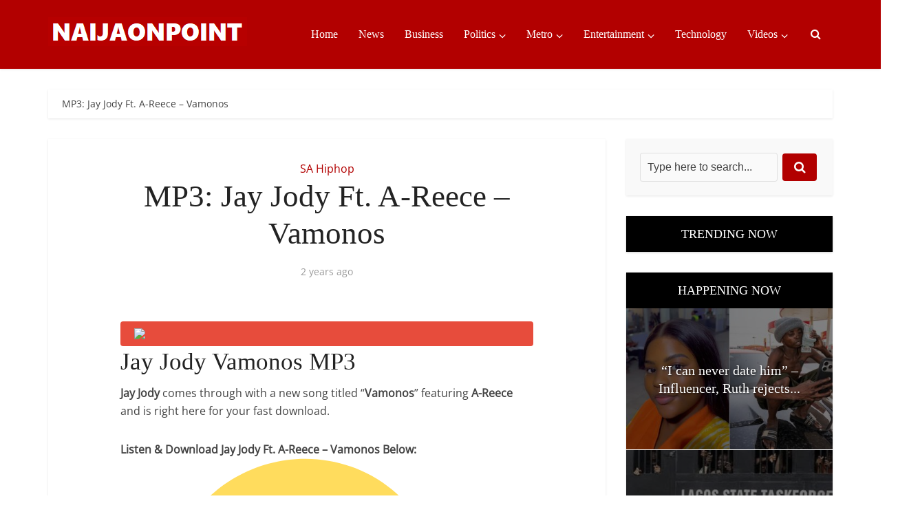

--- FILE ---
content_type: text/html; charset=UTF-8
request_url: https://www.naijaonpoint.com/mp3-jay-jody-ft-a-reece-vamonos/
body_size: 12325
content:
<!DOCTYPE html>
<html lang="en-US" class="no-js no-svg">

<head>

<meta http-equiv="Content-Type" content="text/html; charset=UTF-8" />
<meta name="viewport" content="user-scalable=yes, width=device-width, initial-scale=1.0, maximum-scale=1, minimum-scale=1">
<link rel="profile" href="https://gmpg.org/xfn/11" />

<meta name='robots' content='index, follow, max-image-preview:large, max-snippet:-1, max-video-preview:-1' />

	<!-- This site is optimized with the Yoast SEO Premium plugin v25.9 (Yoast SEO v26.7) - https://yoast.com/wordpress/plugins/seo/ -->
	<title>MP3: Jay Jody Ft. A-Reece – Vamonos - Naijaonpoint.com</title>
	<link rel="canonical" href="https://www.naijaonpoint.com/mp3-jay-jody-ft-a-reece-vamonos/" />
	<meta property="og:locale" content="en_US" />
	<meta property="og:type" content="article" />
	<meta property="og:title" content="MP3: Jay Jody Ft. A-Reece – Vamonos" />
	<meta property="og:description" content="Jay Jody Vamonos MP3 Jay Jody comes through with a new song titled “Vamonos” featuring A-Reece and is right here for your fast download. Listen &amp; Download Jay Jody Ft. A-Reece – Vamonos Below: https://sharpdownload.com/download/uploads/2024/06/Jay-Jody-Ft-A-Reece-Vamonos-24Naijamuzic-com.mp3 DOWNLOAD MP3" />
	<meta property="og:url" content="https://www.naijaonpoint.com/mp3-jay-jody-ft-a-reece-vamonos/" />
	<meta property="og:site_name" content="Naijaonpoint.com" />
	<meta property="article:published_time" content="2024-06-14T23:08:02+00:00" />
	<meta property="og:image" content="https://www26.24naijamuzic.com/wp-content/uploads/2024/06/1200x1200bb-56.jpg" />
	<meta name="author" content="Dan Best" />
	<meta name="twitter:card" content="summary_large_image" />
	<meta name="twitter:label1" content="Written by" />
	<meta name="twitter:data1" content="Dan Best" />
	<script type="application/ld+json" class="yoast-schema-graph">{"@context":"https://schema.org","@graph":[{"@type":"NewsArticle","@id":"https://www.naijaonpoint.com/mp3-jay-jody-ft-a-reece-vamonos/#article","isPartOf":{"@id":"https://www.naijaonpoint.com/mp3-jay-jody-ft-a-reece-vamonos/"},"author":{"name":"Dan Best","@id":"https://www.naijaonpoint.com/#/schema/person/667467ceb8f988982c2a98024e94cb83"},"headline":"MP3: Jay Jody Ft. A-Reece – Vamonos","datePublished":"2024-06-14T23:08:02+00:00","mainEntityOfPage":{"@id":"https://www.naijaonpoint.com/mp3-jay-jody-ft-a-reece-vamonos/"},"wordCount":49,"commentCount":0,"image":{"@id":"https://www.naijaonpoint.com/mp3-jay-jody-ft-a-reece-vamonos/#primaryimage"},"thumbnailUrl":"https://www26.24naijamuzic.com/wp-content/uploads/2024/06/1200x1200bb-56.jpg","keywords":["SA Music","south african music"],"articleSection":["SA Hiphop"],"inLanguage":"en-US"},{"@type":"WebPage","@id":"https://www.naijaonpoint.com/mp3-jay-jody-ft-a-reece-vamonos/","url":"https://www.naijaonpoint.com/mp3-jay-jody-ft-a-reece-vamonos/","name":"MP3: Jay Jody Ft. A-Reece – Vamonos - Naijaonpoint.com","isPartOf":{"@id":"https://www.naijaonpoint.com/#website"},"primaryImageOfPage":{"@id":"https://www.naijaonpoint.com/mp3-jay-jody-ft-a-reece-vamonos/#primaryimage"},"image":{"@id":"https://www.naijaonpoint.com/mp3-jay-jody-ft-a-reece-vamonos/#primaryimage"},"thumbnailUrl":"https://www26.24naijamuzic.com/wp-content/uploads/2024/06/1200x1200bb-56.jpg","datePublished":"2024-06-14T23:08:02+00:00","author":{"@id":"https://www.naijaonpoint.com/#/schema/person/667467ceb8f988982c2a98024e94cb83"},"inLanguage":"en-US","potentialAction":[{"@type":"ReadAction","target":["https://www.naijaonpoint.com/mp3-jay-jody-ft-a-reece-vamonos/"]}]},{"@type":"ImageObject","inLanguage":"en-US","@id":"https://www.naijaonpoint.com/mp3-jay-jody-ft-a-reece-vamonos/#primaryimage","url":"https://www26.24naijamuzic.com/wp-content/uploads/2024/06/1200x1200bb-56.jpg","contentUrl":"https://www26.24naijamuzic.com/wp-content/uploads/2024/06/1200x1200bb-56.jpg"},{"@type":"WebSite","@id":"https://www.naijaonpoint.com/#website","url":"https://www.naijaonpoint.com/","name":"Naijaonpoint.com","description":"Your Source for News and Entertainment","potentialAction":[{"@type":"SearchAction","target":{"@type":"EntryPoint","urlTemplate":"https://www.naijaonpoint.com/?s={search_term_string}"},"query-input":{"@type":"PropertyValueSpecification","valueRequired":true,"valueName":"search_term_string"}}],"inLanguage":"en-US"},{"@type":"Person","@id":"https://www.naijaonpoint.com/#/schema/person/667467ceb8f988982c2a98024e94cb83","name":"Dan Best","image":{"@type":"ImageObject","inLanguage":"en-US","@id":"https://www.naijaonpoint.com/#/schema/person/image/","url":"https://secure.gravatar.com/avatar/0323d7d6c94d654074ef4aa5cc2691b9a0113ece357600598851fe78df518722?s=96&d=mm&r=g","contentUrl":"https://secure.gravatar.com/avatar/0323d7d6c94d654074ef4aa5cc2691b9a0113ece357600598851fe78df518722?s=96&d=mm&r=g","caption":"Dan Best"},"sameAs":["https://www.naijaonpoint.com/"]}]}</script>
	<!-- / Yoast SEO Premium plugin. -->



<link rel="alternate" type="application/rss+xml" title="Naijaonpoint.com &raquo; Feed" href="https://www.naijaonpoint.com/feed/" />
<style id='wp-img-auto-sizes-contain-inline-css' type='text/css'>img:is([sizes=auto i],[sizes^="auto," i]){contain-intrinsic-size:3000px 1500px}</style>

<link data-optimized="1" rel='stylesheet' id='wp-block-library-css' href='https://www.naijaonpoint.com/wp-content/litespeed/css/4bacec8af50dcc2ff4d3939a1f403c5a.css?ver=544cc' type='text/css' media='all' />
<style id='classic-theme-styles-inline-css' type='text/css'>
/*! This file is auto-generated */
.wp-block-button__link{color:#fff;background-color:#32373c;border-radius:9999px;box-shadow:none;text-decoration:none;padding:calc(.667em + 2px) calc(1.333em + 2px);font-size:1.125em}.wp-block-file__button{background:#32373c;color:#fff;text-decoration:none}</style>
<link data-optimized="1" rel='stylesheet' id='wp_automatic_gallery_style-css' href='https://www.naijaonpoint.com/wp-content/litespeed/css/6cefc1e805e6f2ad0ecf212b41a5d64e.css?ver=62bf9' type='text/css' media='all' />
<link data-optimized="1" rel='stylesheet' id='vce-fonts-css' href='https://www.naijaonpoint.com/wp-content/litespeed/css/6f3c70af185a87662a56ac292180d884.css?ver=0d884' type='text/css' media='all' />
<link data-optimized="1" rel='stylesheet' id='vce-style-css' href='https://www.naijaonpoint.com/wp-content/litespeed/css/b4a17cbf5e0d7cbde8e851bd880eb3f0.css?ver=7dcea' type='text/css' media='all' />
<style id='vce-style-inline-css' type='text/css'>body,button,input,select,textarea{font-size:1.6rem}.vce-single .entry-headline p{font-size:2.2rem}.main-navigation a{font-size:1.6rem}.sidebar .widget-title{font-size:1.8rem}.sidebar .widget,.vce-lay-c .entry-content,.vce-lay-h .entry-content{font-size:1.4rem}.vce-featured-link-article{font-size:5.2rem}.vce-featured-grid-big.vce-featured-grid .vce-featured-link-article{font-size:3.4rem}.vce-featured-grid .vce-featured-link-article{font-size:2.2rem}h1{font-size:4.5rem}h2{font-size:4rem}h3{font-size:3.5rem}h4{font-size:2.5rem}h5{font-size:2rem}h6{font-size:1.8rem}.comment-reply-title,.main-box-title{font-size:2.2rem}h1.entry-title{font-size:4.5rem}.vce-lay-a .entry-title a{font-size:3.4rem}.vce-lay-b .entry-title{font-size:2.4rem}.vce-lay-c .entry-title,.vce-sid-none .vce-lay-c .entry-title{font-size:2.2rem}.vce-lay-d .entry-title{font-size:1.5rem}.vce-lay-e .entry-title{font-size:1.4rem}.vce-lay-f .entry-title{font-size:1.4rem}.vce-lay-g .entry-title a,.vce-lay-g .entry-title a:hover{font-size:3rem}.vce-lay-h .entry-title{font-size:2.4rem}.entry-meta div,.entry-meta div a,.vce-lay-g .meta-item,.vce-lay-c .meta-item{font-size:1.4rem}.vce-lay-d .meta-category a,.vce-lay-d .entry-meta div,.vce-lay-d .entry-meta div a,.vce-lay-e .entry-meta div,.vce-lay-e .entry-meta div a,.vce-lay-e .fn,.vce-lay-e .meta-item{font-size:1.3rem}body{background-color:#fff0}body,.mks_author_widget h3,.site-description,.meta-category a,textarea{font-family:'Open Sans';font-weight:400}h1,h2,h3,h4,h5,h6,blockquote,.vce-post-link,.site-title,.site-title a,.main-box-title,.comment-reply-title,.entry-title a,.vce-single .entry-headline p,.vce-prev-next-link,.author-title,.mks_pullquote,.widget_rss ul li .rsswidget,#bbpress-forums .bbp-forum-title,#bbpress-forums .bbp-topic-permalink{font-family:'Roboto Slab';font-weight:400}.main-navigation a,.sidr a{font-family:'Roboto Slab';font-weight:400}.vce-single .entry-content,.vce-single .entry-headline,.vce-single .entry-footer,.vce-share-bar{width:600px}.vce-lay-a .lay-a-content{width:600px;max-width:600px}.vce-page .entry-content,.vce-page .entry-title-page{width:600px}.vce-sid-none .vce-single .entry-content,.vce-sid-none .vce-single .entry-headline,.vce-sid-none .vce-single .entry-footer{width:600px}.vce-sid-none .vce-page .entry-content,.vce-sid-none .vce-page .entry-title-page,.error404 .entry-content{width:600px;max-width:600px}body,button,input,select,textarea{color:#444}h1,h2,h3,h4,h5,h6,.entry-title a,.prev-next-nav a,#bbpress-forums .bbp-forum-title,#bbpress-forums .bbp-topic-permalink,.woocommerce ul.products li.product .price .amount{color:#232323}a,.entry-title a:hover,.vce-prev-next-link:hover,.vce-author-links a:hover,.required,.error404 h4,.prev-next-nav a:hover,#bbpress-forums .bbp-forum-title:hover,#bbpress-forums .bbp-topic-permalink:hover,.woocommerce ul.products li.product h3:hover,.woocommerce ul.products li.product h3:hover mark,.main-box-title a:hover{color:#b20000}.vce-square,.vce-main-content .mejs-controls .mejs-time-rail .mejs-time-current,button,input[type="button"],input[type="reset"],input[type="submit"],.vce-button,.pagination-wapper a,#vce-pagination .next.page-numbers,#vce-pagination .prev.page-numbers,#vce-pagination .page-numbers,#vce-pagination .page-numbers.current,.vce-link-pages a,#vce-pagination a,.vce-load-more a,.vce-slider-pagination .owl-nav>div,.vce-mega-menu-posts-wrap .owl-nav>div,.comment-reply-link:hover,.vce-featured-section a,.vce-lay-g .vce-featured-info .meta-category a,.vce-404-menu a,.vce-post.sticky .meta-image:before,#vce-pagination .page-numbers:hover,#bbpress-forums .bbp-pagination .current,#bbpress-forums .bbp-pagination a:hover,.woocommerce #respond input#submit,.woocommerce a.button,.woocommerce button.button,.woocommerce input.button,.woocommerce ul.products li.product .added_to_cart,.woocommerce #respond input#submit:hover,.woocommerce a.button:hover,.woocommerce button.button:hover,.woocommerce input.button:hover,.woocommerce ul.products li.product .added_to_cart:hover,.woocommerce #respond input#submit.alt,.woocommerce a.button.alt,.woocommerce button.button.alt,.woocommerce input.button.alt,.woocommerce #respond input#submit.alt:hover,.woocommerce a.button.alt:hover,.woocommerce button.button.alt:hover,.woocommerce input.button.alt:hover,.woocommerce span.onsale,.woocommerce .widget_price_filter .ui-slider .ui-slider-range,.woocommerce .widget_price_filter .ui-slider .ui-slider-handle,.comments-holder .navigation .page-numbers.current,.vce-lay-a .vce-read-more:hover,.vce-lay-c .vce-read-more:hover,body div.wpforms-container-full .wpforms-form input[type=submit],body div.wpforms-container-full .wpforms-form button[type=submit],body div.wpforms-container-full .wpforms-form .wpforms-page-button,body div.wpforms-container-full .wpforms-form input[type=submit]:hover,body div.wpforms-container-full .wpforms-form button[type=submit]:hover,body div.wpforms-container-full .wpforms-form .wpforms-page-button:hover,.wp-block-search__button{background-color:#b20000}#vce-pagination .page-numbers,.comments-holder .navigation .page-numbers{background:#fff0;color:#b20000;border:1px solid #b20000}.comments-holder .navigation .page-numbers:hover{background:#b20000;border:1px solid #b20000}.bbp-pagination-links a{background:#fff0;color:#b20000;border:1px solid #b20000!important}#vce-pagination .page-numbers.current,.bbp-pagination-links span.current,.comments-holder .navigation .page-numbers.current{border:1px solid #b20000}.widget_categories .cat-item:before,.widget_categories .cat-item .count{background:#b20000}.comment-reply-link,.vce-lay-a .vce-read-more,.vce-lay-c .vce-read-more{border:1px solid #b20000}.entry-meta div,.entry-meta-count,.entry-meta div a,.comment-metadata a,.meta-category span,.meta-author-wrapped,.wp-caption .wp-caption-text,.widget_rss .rss-date,.sidebar cite,.site-footer cite,.sidebar .vce-post-list .entry-meta div,.sidebar .vce-post-list .entry-meta div a,.sidebar .vce-post-list .fn,.sidebar .vce-post-list .fn a,.site-footer .vce-post-list .entry-meta div,.site-footer .vce-post-list .entry-meta div a,.site-footer .vce-post-list .fn,.site-footer .vce-post-list .fn a,#bbpress-forums .bbp-topic-started-by,#bbpress-forums .bbp-topic-started-in,#bbpress-forums .bbp-forum-info .bbp-forum-content,#bbpress-forums p.bbp-topic-meta,span.bbp-admin-links a,.bbp-reply-post-date,#bbpress-forums li.bbp-header,#bbpress-forums li.bbp-footer,.woocommerce .woocommerce-result-count,.woocommerce .product_meta{color:#9b9b9b}.main-box-title,.comment-reply-title,.main-box-head{background:#000;color:#fff}.main-box-title a{color:#fff}.sidebar .widget .widget-title a{color:#fff}.main-box,.comment-respond,.prev-next-nav{background:#f9f9f9}.vce-post,ul.comment-list>li.comment,.main-box-single,.ie8 .vce-single,#disqus_thread,.vce-author-card,.vce-author-card .vce-content-outside,.mks-bredcrumbs-container,ul.comment-list>li.pingback{background:#fff}.mks_tabs.horizontal .mks_tab_nav_item.active{border-bottom:1px solid #fff}.mks_tabs.horizontal .mks_tab_item,.mks_tabs.vertical .mks_tab_nav_item.active,.mks_tabs.horizontal .mks_tab_nav_item.active{background:#fff}.mks_tabs.vertical .mks_tab_nav_item.active{border-right:1px solid #fff}#vce-pagination,.vce-slider-pagination .owl-controls,.vce-content-outside,.comments-holder .navigation{background:#f3f3f3}.sidebar .widget-title{background:#000;color:#fff}.sidebar .widget{background:#f9f9f9}.sidebar .widget,.sidebar .widget li a,.sidebar .mks_author_widget h3 a,.sidebar .mks_author_widget h3,.sidebar .vce-search-form .vce-search-input,.sidebar .vce-search-form .vce-search-input:focus{color:#444}.sidebar .widget li a:hover,.sidebar .widget a,.widget_nav_menu li.menu-item-has-children:hover:after,.widget_pages li.page_item_has_children:hover:after{color:#b20000}.sidebar .tagcloud a{border:1px solid #b20000}.sidebar .mks_author_link,.sidebar .tagcloud a:hover,.sidebar .mks_themeforest_widget .more,.sidebar button,.sidebar input[type="button"],.sidebar input[type="reset"],.sidebar input[type="submit"],.sidebar .vce-button,.sidebar .bbp_widget_login .button{background-color:#b20000}.sidebar .mks_author_widget .mks_autor_link_wrap,.sidebar .mks_themeforest_widget .mks_read_more,.widget .meks-instagram-follow-link{background:#f3f3f3}.sidebar #wp-calendar caption,.sidebar .recentcomments,.sidebar .post-date,.sidebar #wp-calendar tbody{color:rgb(68 68 68 / .7)}.site-footer{background:#000}.site-footer .widget-title{color:#fff}.site-footer,.site-footer .widget,.site-footer .widget li a,.site-footer .mks_author_widget h3 a,.site-footer .mks_author_widget h3,.site-footer .vce-search-form .vce-search-input,.site-footer .vce-search-form .vce-search-input:focus{color:#fff}.site-footer .widget li a:hover,.site-footer .widget a,.site-info a{color:#fff}.site-footer .tagcloud a{border:1px solid #fff}.site-footer .mks_author_link,.site-footer .mks_themeforest_widget .more,.site-footer button,.site-footer input[type="button"],.site-footer input[type="reset"],.site-footer input[type="submit"],.site-footer .vce-button,.site-footer .tagcloud a:hover{background-color:#fff}.site-footer #wp-calendar caption,.site-footer .recentcomments,.site-footer .post-date,.site-footer #wp-calendar tbody,.site-footer .site-info{color:rgb(255 255 255 / .7)}.top-header,.top-nav-menu li .sub-menu{background:#3a3a3a}.top-header,.top-header a{color:#fff}.top-header .vce-search-form .vce-search-input,.top-header .vce-search-input:focus,.top-header .vce-search-submit{color:#fff}.top-header .vce-search-form .vce-search-input::-webkit-input-placeholder{color:#fff}.top-header .vce-search-form .vce-search-input:-moz-placeholder{color:#fff}.top-header .vce-search-form .vce-search-input::-moz-placeholder{color:#fff}.top-header .vce-search-form .vce-search-input:-ms-input-placeholder{color:#fff}.header-1-wrapper{height:100px;padding-top:15px}.header-2-wrapper,.header-3-wrapper{height:100px}.header-2-wrapper .site-branding,.header-3-wrapper .site-branding{top:15px;left:0}.site-title a,.site-title a:hover{color:#232323}.site-description{color:#aaa}.main-header{background-color:#b20000}.header-bottom-wrapper{background:#fcfcfc}.vce-header-ads{margin:5px 0}.header-3-wrapper .nav-menu>li>a{padding:40px 15px}.header-sticky,.sidr{background:rgb(178 0 0 / .95)}.ie8 .header-sticky{background:#b20000}.main-navigation a,.nav-menu .vce-mega-menu>.sub-menu>li>a,.sidr li a,.vce-menu-parent{color:#fff}.nav-menu>li:hover>a,.nav-menu>.current_page_item>a,.nav-menu>.current-menu-item>a,.nav-menu>.current-menu-ancestor>a,.main-navigation a.vce-item-selected,.main-navigation ul ul li:hover>a,.nav-menu ul .current-menu-item a,.nav-menu ul .current_page_item a,.vce-menu-parent:hover,.sidr li a:hover,.sidr li.sidr-class-current_page_item>a,.main-navigation li.current-menu-item.fa:before,.vce-responsive-nav{color:#bababa}#sidr-id-vce_main_navigation_menu .soc-nav-menu li a:hover{color:#fff}.nav-menu>li:hover>a,.nav-menu>.current_page_item>a,.nav-menu>.current-menu-item>a,.nav-menu>.current-menu-ancestor>a,.main-navigation a.vce-item-selected,.main-navigation ul ul,.header-sticky .nav-menu>.current_page_item:hover>a,.header-sticky .nav-menu>.current-menu-item:hover>a,.header-sticky .nav-menu>.current-menu-ancestor:hover>a,.header-sticky .main-navigation a.vce-item-selected:hover{background-color:#b20000}.search-header-wrap ul{border-top:2px solid #bababa}.vce-cart-icon a.vce-custom-cart span,.sidr-class-vce-custom-cart .sidr-class-vce-cart-count{background:#bababa;font-family:'Open Sans'}.vce-border-top .main-box-title{border-top:2px solid #b20000}.tagcloud a:hover,.sidebar .widget .mks_author_link,.sidebar .widget.mks_themeforest_widget .more,.site-footer .widget .mks_author_link,.site-footer .widget.mks_themeforest_widget .more,.vce-lay-g .entry-meta div,.vce-lay-g .fn,.vce-lay-g .fn a{color:#FFF}.vce-featured-header .vce-featured-header-background{opacity:.5}.vce-featured-grid .vce-featured-header-background,.vce-post-big .vce-post-img:after,.vce-post-slider .vce-post-img:after{opacity:.5}.vce-featured-grid .owl-item:hover .vce-grid-text .vce-featured-header-background,.vce-post-big li:hover .vce-post-img:after,.vce-post-slider li:hover .vce-post-img:after{opacity:.8}.vce-featured-grid.vce-featured-grid-big .vce-featured-header-background,.vce-post-big .vce-post-img:after,.vce-post-slider .vce-post-img:after{opacity:.5}.vce-featured-grid.vce-featured-grid-big .owl-item:hover .vce-grid-text .vce-featured-header-background,.vce-post-big li:hover .vce-post-img:after,.vce-post-slider li:hover .vce-post-img:after{opacity:.8}#back-top{background:#323232}.sidr input[type=text]{background:rgb(255 255 255 / .1);color:rgb(255 255 255 / .5)}.is-style-solid-color{background-color:#b20000;color:#fff}.wp-block-image figcaption{color:#9b9b9b}.wp-block-cover .wp-block-cover-image-text,.wp-block-cover .wp-block-cover-text,.wp-block-cover h2,.wp-block-cover-image .wp-block-cover-image-text,.wp-block-cover-image .wp-block-cover-text,.wp-block-cover-image h2,p.has-drop-cap:not(:focus)::first-letter,p.wp-block-subhead{font-family:'Roboto Slab';font-weight:400}.wp-block-cover .wp-block-cover-image-text,.wp-block-cover .wp-block-cover-text,.wp-block-cover h2,.wp-block-cover-image .wp-block-cover-image-text,.wp-block-cover-image .wp-block-cover-text,.wp-block-cover-image h2{font-size:2.5rem}p.wp-block-subhead{font-size:2.2rem}.wp-block-button__link{background:#b20000}.wp-block-search .wp-block-search__button{color:#fff}.meta-image:hover a img,.vce-lay-h .img-wrap:hover .meta-image>img,.img-wrp:hover img,.vce-gallery-big:hover img,.vce-gallery .gallery-item:hover img,.wp-block-gallery .blocks-gallery-item:hover img,.vce_posts_widget .vce-post-big li:hover img,.vce-featured-grid .owl-item:hover img,.vce-post-img:hover img,.mega-menu-img:hover img{-webkit-transform:scale(1.1);-moz-transform:scale(1.1);-o-transform:scale(1.1);-ms-transform:scale(1.1);transform:scale(1.1)}.has-small-font-size{font-size:1.2rem}.has-large-font-size{font-size:1.9rem}.has-huge-font-size{font-size:2.3rem}@media(min-width:671px){.has-small-font-size{font-size:1.3rem}.has-normal-font-size{font-size:1.6rem}.has-large-font-size{font-size:2.1rem}.has-huge-font-size{font-size:2.8rem}}.has-vce-acc-background-color{background-color:#b20000}.has-vce-acc-color{color:#b20000}.has-vce-meta-background-color{background-color:#9b9b9b}.has-vce-meta-color{color:#9b9b9b}.has-vce-txt-background-color{background-color:#444}.has-vce-txt-color{color:#444}.has-vce-bg-background-color{background-color:#fff}.has-vce-bg-color{color:#fff}.has-vce-cat-0-background-color{background-color:}.has-vce-cat-0-color{color:}</style>
<link data-optimized="1" rel='stylesheet' id='meks_ess-main-css' href='https://www.naijaonpoint.com/wp-content/litespeed/css/0fc7aed2cfb6846e9b8fdf9b1585e57a.css?ver=00678' type='text/css' media='all' />
<script type="text/javascript" src="https://www.naijaonpoint.com/wp-includes/js/jquery/jquery.min.js?ver=3.7.1" id="jquery-core-js"></script>
<script data-optimized="1" type="text/javascript" id="jquery-js-after">jQuery(document).ready(function(){jQuery(".98b398c7c05023b162c10cb1cc35dbcb").click(function(){jQuery.post("https://www.naijaonpoint.com/wp-admin/admin-ajax.php",{"action":"quick_adsense_onpost_ad_click","quick_adsense_onpost_ad_index":jQuery(this).attr("data-index"),"quick_adsense_nonce":"644d8ede71",},function(response){})})})</script>
<script data-optimized="1" type="text/javascript" src="https://www.naijaonpoint.com/wp-content/litespeed/js/8c0ea7f8e519a5adf15b9b38b0bbfb10.js?ver=2e4d9" id="wp_automatic_gallery-js"></script>
<meta name="generator" content="Redux 4.5.10" /><script async src="https://www.naijaonpoint.com/wp-content/uploads/perfmatters/gtagv4.js?id=G-YTZ1BHZEX6"></script><script>window.dataLayer = window.dataLayer || [];function gtag(){dataLayer.push(arguments);}gtag("js", new Date());gtag("config", "G-YTZ1BHZEX6");</script><script async src="https://pagead2.googlesyndication.com/pagead/js/adsbygoogle.js?client=ca-pub-1199312737896524"
     crossorigin="anonymous"></script><link rel="icon" href="https://www.naijaonpoint.com/wp-content/uploads/2025/09/cropped-nop-32x32.png" sizes="32x32" />
<link rel="icon" href="https://www.naijaonpoint.com/wp-content/uploads/2025/09/cropped-nop-192x192.png" sizes="192x192" />
<link rel="apple-touch-icon" href="https://www.naijaonpoint.com/wp-content/uploads/2025/09/cropped-nop-180x180.png" />
<meta name="msapplication-TileImage" content="https://www.naijaonpoint.com/wp-content/uploads/2025/09/cropped-nop-270x270.png" />
<noscript><style>.perfmatters-lazy[data-src]{display:none !important;}</style></noscript><style>.perfmatters-lazy-youtube{position:relative;width:100%;max-width:100%;height:0;padding-bottom:56.23%;overflow:hidden}.perfmatters-lazy-youtube img{position:absolute;top:0;right:0;bottom:0;left:0;display:block;width:100%;max-width:100%;height:auto;margin:auto;border:none;cursor:pointer;transition:.5s all;-webkit-transition:.5s all;-moz-transition:.5s all}.perfmatters-lazy-youtube img:hover{-webkit-filter:brightness(75%)}.perfmatters-lazy-youtube .play{position:absolute;top:50%;left:50%;right:auto;width:68px;height:48px;margin-left:-34px;margin-top:-24px;background:url(https://www.naijaonpoint.com/wp-content/plugins/perfmatters/img/youtube.svg) no-repeat;background-position:center;background-size:cover;pointer-events:none;filter:grayscale(1)}.perfmatters-lazy-youtube:hover .play{filter:grayscale(0)}.perfmatters-lazy-youtube iframe{position:absolute;top:0;left:0;width:100%;height:100%;z-index:99}.wp-has-aspect-ratio .wp-block-embed__wrapper{position:relative}.wp-has-aspect-ratio .perfmatters-lazy-youtube{position:absolute;top:0;right:0;bottom:0;left:0;width:100%;height:100%;padding-bottom:0}body .perfmatters-lazy-css-bg:not([data-ll-status=entered]),body .perfmatters-lazy-css-bg:not([data-ll-status=entered]) *,body .perfmatters-lazy-css-bg:not([data-ll-status=entered])::before,body .perfmatters-lazy-css-bg:not([data-ll-status=entered])::after,body .perfmatters-lazy-css-bg:not([data-ll-status=entered]) *::before,body .perfmatters-lazy-css-bg:not([data-ll-status=entered]) *::after{background-image:none!important;will-change:transform;transition:opacity 0.025s ease-in,transform 0.025s ease-in!important}</style></head>

<body class="wp-singular post-template-default single single-post postid-1311556 single-format-standard wp-embed-responsive wp-theme-voice vce-sid-right voice-v_3_0_3">

<div id="vce-main">

<header id="header" class="main-header">
<div class="container header-main-area header-3-wrapper">	
		<div class="vce-res-nav">
	<a class="vce-responsive-nav" href="#sidr-main"><i class="fa fa-bars"></i></a>
</div>
<div class="site-branding">
	<span class="site-title"><a href="https://www.naijaonpoint.com/" rel="home" class="has-logo"><picture class="vce-logo"><source media="(min-width: 1024px)" data-srcset="https://www.naijaonpoint.com/wp-content/uploads/2025/12/Naijaonpointcom-tns.png"><source data-srcset="https://www.naijaonpoint.com/wp-content/uploads/2025/12/Naijaonpointcom-tns.png"><img width="289" height="42" src="data:image/svg+xml,%3Csvg%20xmlns=&#039;http://www.w3.org/2000/svg&#039;%20width=&#039;289&#039;%20height=&#039;42&#039;%20viewBox=&#039;0%200%20289%2042&#039;%3E%3C/svg%3E" alt="Naijaonpoint.com" class="perfmatters-lazy" data-src="https://www.naijaonpoint.com/wp-content/uploads/2025/12/Naijaonpointcom-tns.png" /><noscript><img width="289" height="42" src="https://www.naijaonpoint.com/wp-content/uploads/2025/12/Naijaonpointcom-tns.png" alt="Naijaonpoint.com"></noscript></picture></a></span></div>
		<nav id="site-navigation" class="main-navigation" role="navigation">
	<ul id="vce_main_navigation_menu" class="nav-menu"><li id="menu-item-1305252" class="menu-item menu-item-type-custom menu-item-object-custom menu-item-home menu-item-1305252"><a href="https://www.naijaonpoint.com/">Home</a><li id="menu-item-1305249" class="menu-item menu-item-type-taxonomy menu-item-object-category menu-item-1305249 vce-cat-8"><a href="https://www.naijaonpoint.com/news/">News</a><li id="menu-item-1305228" class="menu-item menu-item-type-taxonomy menu-item-object-category menu-item-1305228 vce-cat-121"><a href="https://www.naijaonpoint.com/business/">Business</a><li id="menu-item-1305250" class="menu-item menu-item-type-taxonomy menu-item-object-category menu-item-1305250 vce-mega-cat vce-cat-120"><a href="https://www.naijaonpoint.com/politics/" data-mega_cat_id="120">Politics</a><ul class="vce-mega-menu-wrapper"></ul><li id="menu-item-1305235" class="menu-item menu-item-type-taxonomy menu-item-object-category menu-item-1305235 vce-mega-cat vce-cat-79"><a href="https://www.naijaonpoint.com/metro/" data-mega_cat_id="79">Metro</a><ul class="vce-mega-menu-wrapper"></ul><li id="menu-item-1305230" class="menu-item menu-item-type-taxonomy menu-item-object-category menu-item-has-children menu-item-1305230 vce-mega-cat vce-cat-2"><a href="https://www.naijaonpoint.com/entertainment/" data-mega_cat_id="2">Entertainment</a>
<ul class="sub-menu">
	<li id="menu-item-1305227" class="menu-item menu-item-type-taxonomy menu-item-object-category menu-item-1305227 vce-cat-78"><a href="https://www.naijaonpoint.com/album/">Albums</a>	<li id="menu-item-1305232" class="menu-item menu-item-type-taxonomy menu-item-object-category menu-item-1305232 vce-cat-16"><a href="https://www.naijaonpoint.com/gossips/">Gossips</a>	<li id="menu-item-1305243" class="menu-item menu-item-type-taxonomy menu-item-object-category current-post-ancestor menu-item-1305243 vce-cat-72"><a href="https://www.naijaonpoint.com/music/">Music</a>	<li id="menu-item-1305247" class="menu-item menu-item-type-taxonomy menu-item-object-category menu-item-1305247 vce-cat-74"><a href="https://www.naijaonpoint.com/music/naija/">Naija Music</a>	<li id="menu-item-1305246" class="menu-item menu-item-type-taxonomy menu-item-object-category menu-item-1305246 vce-cat-73"><a href="https://www.naijaonpoint.com/music/hiphop/">Hiphop</a>	<li id="menu-item-1305248" class="menu-item menu-item-type-taxonomy menu-item-object-category current-post-ancestor current-menu-parent current-post-parent menu-item-1305248 vce-cat-76"><a href="https://www.naijaonpoint.com/music/south-african/">SA Hiphop</a></ul>
<ul class="vce-mega-menu-wrapper"></ul><li id="menu-item-1305251" class="menu-item menu-item-type-taxonomy menu-item-object-category menu-item-1305251 vce-cat-27"><a href="https://www.naijaonpoint.com/tech-nology/">Technology</a><li id="menu-item-1305253" class="menu-item menu-item-type-custom menu-item-object-custom menu-item-home menu-item-has-children menu-item-1305253"><a href="https://www.naijaonpoint.com/#">Videos</a>
<ul class="sub-menu">
	<li id="menu-item-1305236" class="menu-item menu-item-type-taxonomy menu-item-object-category menu-item-1305236 vce-cat-81"><a href="https://www.naijaonpoint.com/movies/">Movies</a>	<li id="menu-item-1305237" class="menu-item menu-item-type-taxonomy menu-item-object-category menu-item-1305237 vce-cat-83"><a href="https://www.naijaonpoint.com/movies/hollywood-movies/">Hollywood Movies</a>	<li id="menu-item-1305238" class="menu-item menu-item-type-taxonomy menu-item-object-category menu-item-1305238 vce-cat-82"><a href="https://www.naijaonpoint.com/movies/nollywood-movies/">Nollywood Movies</a>	<li id="menu-item-1305240" class="menu-item menu-item-type-taxonomy menu-item-object-category menu-item-1305240 vce-cat-85"><a href="https://www.naijaonpoint.com/headlines/">Headlines</a>	<li id="menu-item-1305241" class="menu-item menu-item-type-taxonomy menu-item-object-category menu-item-1305241 vce-cat-84"><a href="https://www.naijaonpoint.com/movies/tv-series/">Tv Series</a>	<li id="menu-item-1305242" class="menu-item menu-item-type-taxonomy menu-item-object-category menu-item-1305242 vce-cat-90"><a href="https://www.naijaonpoint.com/movies/yoruba-movies/">Yoruba Movies</a></ul>
<li class="search-header-wrap"><a class="search_header" href="javascript:void(0)"><i class="fa fa-search"></i></a><ul class="search-header-form-ul"><li><form class="vce-search-form" action="https://www.naijaonpoint.com/" method="get">
	<input name="s" class="vce-search-input" size="20" type="text" value="Type here to search..." onfocus="(this.value == 'Type here to search...') && (this.value = '')" onblur="(this.value == '') && (this.value = 'Type here to search...')" placeholder="Type here to search..." />
		<button type="submit" class="vce-search-submit"><i class="fa fa-search"></i></button> 
</form></li></ul></li></ul></nav></div></header>

	<div id="sticky_header" class="header-sticky">
	<div class="container">
		<div class="vce-res-nav">
	<a class="vce-responsive-nav" href="#sidr-main"><i class="fa fa-bars"></i></a>
</div>
<div class="site-branding">
	<span class="site-title"><a href="https://www.naijaonpoint.com/" rel="home" class="has-logo"><picture class="vce-logo"><source media="(min-width: 1024px)" data-srcset="https://www.naijaonpoint.com/wp-content/uploads/2025/12/Naijaonpointcom-tns.png"><source data-srcset="https://www.naijaonpoint.com/wp-content/uploads/2025/12/Naijaonpointcom-tns.png"><img width="289" height="42" src="data:image/svg+xml,%3Csvg%20xmlns=&#039;http://www.w3.org/2000/svg&#039;%20width=&#039;289&#039;%20height=&#039;42&#039;%20viewBox=&#039;0%200%20289%2042&#039;%3E%3C/svg%3E" alt="Naijaonpoint.com" class="perfmatters-lazy" data-src="https://www.naijaonpoint.com/wp-content/uploads/2025/12/Naijaonpointcom-tns.png" /><noscript><img width="289" height="42" src="https://www.naijaonpoint.com/wp-content/uploads/2025/12/Naijaonpointcom-tns.png" alt="Naijaonpoint.com"></noscript></picture></a></span></div>		<nav id="site-navigation" class="main-navigation" role="navigation">
		<ul id="vce_main_navigation_menu" class="nav-menu"><li class="menu-item menu-item-type-custom menu-item-object-custom menu-item-home menu-item-1305252"><a href="https://www.naijaonpoint.com/">Home</a><li class="menu-item menu-item-type-taxonomy menu-item-object-category menu-item-1305249 vce-cat-8"><a href="https://www.naijaonpoint.com/news/">News</a><li class="menu-item menu-item-type-taxonomy menu-item-object-category menu-item-1305228 vce-cat-121"><a href="https://www.naijaonpoint.com/business/">Business</a><li class="menu-item menu-item-type-taxonomy menu-item-object-category menu-item-1305250 vce-mega-cat vce-cat-120"><a href="https://www.naijaonpoint.com/politics/" data-mega_cat_id="120">Politics</a><ul class="vce-mega-menu-wrapper"></ul><li class="menu-item menu-item-type-taxonomy menu-item-object-category menu-item-1305235 vce-mega-cat vce-cat-79"><a href="https://www.naijaonpoint.com/metro/" data-mega_cat_id="79">Metro</a><ul class="vce-mega-menu-wrapper"></ul><li class="menu-item menu-item-type-taxonomy menu-item-object-category menu-item-has-children menu-item-1305230 vce-mega-cat vce-cat-2"><a href="https://www.naijaonpoint.com/entertainment/" data-mega_cat_id="2">Entertainment</a>
<ul class="sub-menu">
	<li class="menu-item menu-item-type-taxonomy menu-item-object-category menu-item-1305227 vce-cat-78"><a href="https://www.naijaonpoint.com/album/">Albums</a>	<li class="menu-item menu-item-type-taxonomy menu-item-object-category menu-item-1305232 vce-cat-16"><a href="https://www.naijaonpoint.com/gossips/">Gossips</a>	<li class="menu-item menu-item-type-taxonomy menu-item-object-category current-post-ancestor menu-item-1305243 vce-cat-72"><a href="https://www.naijaonpoint.com/music/">Music</a>	<li class="menu-item menu-item-type-taxonomy menu-item-object-category menu-item-1305247 vce-cat-74"><a href="https://www.naijaonpoint.com/music/naija/">Naija Music</a>	<li class="menu-item menu-item-type-taxonomy menu-item-object-category menu-item-1305246 vce-cat-73"><a href="https://www.naijaonpoint.com/music/hiphop/">Hiphop</a>	<li class="menu-item menu-item-type-taxonomy menu-item-object-category current-post-ancestor current-menu-parent current-post-parent menu-item-1305248 vce-cat-76"><a href="https://www.naijaonpoint.com/music/south-african/">SA Hiphop</a></ul>
<ul class="vce-mega-menu-wrapper"></ul><li class="menu-item menu-item-type-taxonomy menu-item-object-category menu-item-1305251 vce-cat-27"><a href="https://www.naijaonpoint.com/tech-nology/">Technology</a><li class="menu-item menu-item-type-custom menu-item-object-custom menu-item-home menu-item-has-children menu-item-1305253"><a href="https://www.naijaonpoint.com/#">Videos</a>
<ul class="sub-menu">
	<li class="menu-item menu-item-type-taxonomy menu-item-object-category menu-item-1305236 vce-cat-81"><a href="https://www.naijaonpoint.com/movies/">Movies</a>	<li class="menu-item menu-item-type-taxonomy menu-item-object-category menu-item-1305237 vce-cat-83"><a href="https://www.naijaonpoint.com/movies/hollywood-movies/">Hollywood Movies</a>	<li class="menu-item menu-item-type-taxonomy menu-item-object-category menu-item-1305238 vce-cat-82"><a href="https://www.naijaonpoint.com/movies/nollywood-movies/">Nollywood Movies</a>	<li class="menu-item menu-item-type-taxonomy menu-item-object-category menu-item-1305240 vce-cat-85"><a href="https://www.naijaonpoint.com/headlines/">Headlines</a>	<li class="menu-item menu-item-type-taxonomy menu-item-object-category menu-item-1305241 vce-cat-84"><a href="https://www.naijaonpoint.com/movies/tv-series/">Tv Series</a>	<li class="menu-item menu-item-type-taxonomy menu-item-object-category menu-item-1305242 vce-cat-90"><a href="https://www.naijaonpoint.com/movies/yoruba-movies/">Yoruba Movies</a></ul>
<li class="search-header-wrap"><a class="search_header" href="javascript:void(0)"><i class="fa fa-search"></i></a><ul class="search-header-form-ul"><li><form class="vce-search-form" action="https://www.naijaonpoint.com/" method="get">
	<input name="s" class="vce-search-input" size="20" type="text" value="Type here to search..." onfocus="(this.value == 'Type here to search...') && (this.value = '')" onblur="(this.value == '') && (this.value = 'Type here to search...')" placeholder="Type here to search..." />
		<button type="submit" class="vce-search-submit"><i class="fa fa-search"></i></button> 
</form></li></ul></li></ul></nav>	</div>
</div>
<div id="main-wrapper">



	<div id="mks-breadcrumbs" class="container mks-bredcrumbs-container"><p id="breadcrumbs"><span><span class="breadcrumb_last" aria-current="page">MP3: Jay Jody Ft. A-Reece – Vamonos</span></span></p></div>

<div id="content" class="container site-content vce-sid-right">
	
			
	<div id="primary" class="vce-main-content">

		<main id="main" class="main-box main-box-single">

		
			<article id="post-1311556" class="vce-single post-1311556 post type-post status-publish format-standard hentry category-south-african tag-sa-music tag-south-african-music">

			<header class="entry-header">
							<span class="meta-category"><a href="https://www.naijaonpoint.com/music/south-african/" class="category-76">SA Hiphop</a></span>
			
			<h1 class="entry-title">MP3: Jay Jody Ft. A-Reece – Vamonos</h1>
			<div class="entry-meta"><div class="meta-item date"><span class="updated">2 years ago</span></div></div>
		</header>
	
	
	
		
	    
		
	<div class="entry-content">
		<div class="98b398c7c05023b162c10cb1cc35dbcb" data-index="1" style="float: none; margin:0px 0 0px 0; text-align:center;">
<script data-optimized="1" type="text/javascript">atOptions={'key':'f7e304372981c5e574829f0299a9f753','format':'iframe','height':250,'width':300,'params':{}}</script>
<script data-optimized="1" type="text/javascript" src="https://www.naijaonpoint.com/wp-content/litespeed/js/d050527dc3709c1003162ce2d0957473.js?ver=57473"></script>
</div>
<div id="post-area">
<div id="content-area">
<p><img decoding="async" class="aligncenter perfmatters-lazy" src="data:image/svg+xml,%3Csvg%20xmlns=&#039;http://www.w3.org/2000/svg&#039;%20width=&#039;0&#039;%20height=&#039;0&#039;%20viewBox=&#039;0%200%200%200&#039;%3E%3C/svg%3E" data-src="https://www26.24naijamuzic.com/wp-content/uploads/2024/06/1200x1200bb-56.jpg" /><noscript><img decoding="async" class="aligncenter" src="https://www26.24naijamuzic.com/wp-content/uploads/2024/06/1200x1200bb-56.jpg"/></noscript></p>
<h3>Jay Jody Vamonos MP3</h3>
<p><strong>Jay Jody </strong>comes through with a new song titled “<strong>Vamonos</strong>” featuring <strong>A-Reece </strong>and is right here for your fast download.</p>
<p><strong>Listen &amp; Download Jay Jody Ft. A-Reece – Vamonos Below: <img decoding="async" class="emoji perfmatters-lazy" role="img" draggable="false" src="data:image/svg+xml,%3Csvg%20xmlns=&#039;http://www.w3.org/2000/svg&#039;%20width=&#039;0&#039;%20height=&#039;0&#039;%20viewBox=&#039;0%200%200%200&#039;%3E%3C/svg%3E" alt="????" data-src="https://s.w.org/images/core/emoji/15.0.3/svg/1f447.svg" /><noscript><img decoding="async" class="emoji" role="img" draggable="false" src="https://s.w.org/images/core/emoji/15.0.3/svg/1f447.svg" alt="????"/></noscript></strong></p>
<p><!--[if lt IE 9]><![endif]--><br />
<audio class="wp-audio-shortcode" id="audio-32342-1" preload="none" style="width: 100%;" controls="controls"><source type="audio/mpeg" src="https://sharpdownload.com/download/uploads/2024/06/Jay-Jody-Ft-A-Reece-Vamonos-24Naijamuzic-com.mp3?_=1"/><a href="https://sharpdownload.com/download/uploads/2024/06/Jay-Jody-Ft-A-Reece-Vamonos-24Naijamuzic-com.mp3">https://sharpdownload.com/download/uploads/2024/06/Jay-Jody-Ft-A-Reece-Vamonos-24Naijamuzic-com.mp3</a></audio></p><div class="98b398c7c05023b162c10cb1cc35dbcb" data-index="2" style="float: none; margin:0px 0 0px 0; text-align:center;">
<script data-optimized="1" type="text/javascript">atOptions={'key':'f7e304372981c5e574829f0299a9f753','format':'iframe','height':250,'width':300,'params':{}}</script>
<script data-optimized="1" type="text/javascript" src="https://www.naijaonpoint.com/wp-content/litespeed/js/d050527dc3709c1003162ce2d0957473.js?ver=57473"></script>
</div>

<p style="text-align: center;"><strong><a class="btn-ghost" href="https://sharpdownload.com/download/file/666bfa8c3f34d/Jay-Jody-Ft-A-Reece-Vamonos-24Naijamuzic-com-mp3">DOWNLOAD MP3</a></strong></p>
</p></div>
<p><!--content-area--><br />
								<!--post-tags-->
			</div>
<p><script>(function(d,s,id){var js,fjs=d.getElementsByTagName(s)[0];if(d.getElementById(id))return;js=d.createElement(s);js.id=id;js.async=!0;js.src="//connect.facebook.net/en_US/all.js#xfbml=1";fjs.parentNode.insertBefore(js,fjs)}(document,'script','facebook-jssdk'))</script></p>
<div class="98b398c7c05023b162c10cb1cc35dbcb" data-index="3" style="float: none; margin:0px 0 0px 0; text-align:center;">
<script data-optimized="1" type="text/javascript">atOptions={'key':'f7e304372981c5e574829f0299a9f753','format':'iframe','height':250,'width':300,'params':{}}</script>
<script data-optimized="1" type="text/javascript" src="https://www.naijaonpoint.com/wp-content/litespeed/js/d050527dc3709c1003162ce2d0957473.js?ver=57473"></script>
</div>

<div style="font-size: 0px; height: 0px; line-height: 0px; margin: 0; padding: 0; clear: both;"></div>	</div>

	
	
		  	

	<div class="vce-share-bar">
		<ul class="vce-share-items">
			<div class="meks_ess rounded no-labels solid "><a href="#" class="meks_ess-item socicon-facebook" data-url="http://www.facebook.com/sharer/sharer.php?u=https%3A%2F%2Fwww.naijaonpoint.com%2Fmp3-jay-jody-ft-a-reece-vamonos%2F&amp;t=MP3%3A%20Jay%20Jody%20Ft.%20A-Reece%20%E2%80%93%20Vamonos"><span>Facebook</span></a><a href="#" class="meks_ess-item socicon-twitter" data-url="http://twitter.com/intent/tweet?url=https%3A%2F%2Fwww.naijaonpoint.com%2Fmp3-jay-jody-ft-a-reece-vamonos%2F&amp;text=MP3%3A%20Jay%20Jody%20Ft.%20A-Reece%20%E2%80%93%20Vamonos"><span>X</span></a><a href="https://api.whatsapp.com/send?text=MP3%3A%20Jay%20Jody%20Ft.%20A-Reece%20%E2%80%93%20Vamonos https%3A%2F%2Fwww.naijaonpoint.com%2Fmp3-jay-jody-ft-a-reece-vamonos%2F" class="meks_ess-item socicon-whatsapp prevent-share-popup"><span>WhatsApp</span></a><a href="#" class="meks_ess-item socicon-pinterest" data-url="http://pinterest.com/pin/create/button/?url=https%3A%2F%2Fwww.naijaonpoint.com%2Fmp3-jay-jody-ft-a-reece-vamonos%2F&amp;media=&amp;description=MP3%3A%20Jay%20Jody%20Ft.%20A-Reece%20%E2%80%93%20Vamonos"><span>Pinterest</span></a><a href="#" class="meks_ess-item socicon-linkedin" data-url="https://www.linkedin.com/cws/share?url=https%3A%2F%2Fwww.naijaonpoint.com%2Fmp3-jay-jody-ft-a-reece-vamonos%2F"><span>LinkedIn</span></a><a href="mailto:?subject=MP3%3A%20Jay%20Jody%20Ft.%20A-Reece%20%E2%80%93%20Vamonos&amp;body=https%3A%2F%2Fwww.naijaonpoint.com%2Fmp3-jay-jody-ft-a-reece-vamonos%2F" class="meks_ess-item  socicon-mail prevent-share-popup "><span>Email</span></a></div>		</ul>
	</div>

	
	 
</article>
		
		
		</main>

		
					
	
	<div class="main-box vce-related-box">

	<h3 class="main-box-title">You may also like</h3>
	
	<div class="main-box-inside">

					<article class="vce-post vce-lay-f post-1410738 post type-post status-publish format-standard hentry category-south-african tag-sa-music tag-south-african-music">
	
	<header class="entry-header">
		<span class="vce-square"></span>
		<h2 class="entry-title"><a href="https://www.naijaonpoint.com/mp3-ben-pol-wimbo/" title="MP3: Ben Pol – Wimbo">MP3: Ben Pol – Wimbo</a></h2>
	</header>

</article>					<article class="vce-post vce-lay-f post-1410723 post type-post status-publish format-standard hentry category-south-african tag-sa-music tag-south-african-music">
	
	<header class="entry-header">
		<span class="vce-square"></span>
		<h2 class="entry-title"><a href="https://www.naijaonpoint.com/mp3-dogo-pateni-ungewezaje/" title="MP3: Dogo Pateni – Ungewezaje">MP3: Dogo Pateni – Ungewezaje</a></h2>
	</header>

</article>					<article class="vce-post vce-lay-f post-1410711 post type-post status-publish format-standard hentry category-south-african tag-sa-music tag-south-african-music">
	
	<header class="entry-header">
		<span class="vce-square"></span>
		<h2 class="entry-title"><a href="https://www.naijaonpoint.com/mp3-christian-bella-chuchuchu/" title="MP3: Christian Bella – Chuchuchu">MP3: Christian Bella – Chuchuchu</a></h2>
	</header>

</article>					<article class="vce-post vce-lay-f post-1410698 post type-post status-publish format-standard hentry category-south-african tag-sa-music tag-south-african-music">
	
	<header class="entry-header">
		<span class="vce-square"></span>
		<h2 class="entry-title"><a href="https://www.naijaonpoint.com/mp3-tnc-musik-deka/" title="MP3: TNC Musik – Deka">MP3: TNC Musik – Deka</a></h2>
	</header>

</article>					<article class="vce-post vce-lay-f post-1410686 post type-post status-publish format-standard hentry category-south-african tag-sa-music tag-south-african-music">
	
	<header class="entry-header">
		<span class="vce-square"></span>
		<h2 class="entry-title"><a href="https://www.naijaonpoint.com/mp3-billnass-ft-jaivah-sir-holly-how-come/" title="MP3: Billnass Ft. Jaivah &amp; Sir Holly – How Come">MP3: Billnass Ft. Jaivah &amp; Sir Holly – How Come</a></h2>
	</header>

</article>					<article class="vce-post vce-lay-f post-1410669 post type-post status-publish format-standard hentry category-south-african tag-sa-music tag-south-african-music">
	
	<header class="entry-header">
		<span class="vce-square"></span>
		<h2 class="entry-title"><a href="https://www.naijaonpoint.com/mp3-dj-maphorisa-ft-xduppy-djy-vino-dayum/" title="MP3: DJ Maphorisa Ft. Xduppy &amp; Djy Vino – Dayum">MP3: DJ Maphorisa Ft. Xduppy &amp; Djy Vino – Dayum</a></h2>
	</header>

</article>					<article class="vce-post vce-lay-f post-1410647 post type-post status-publish format-standard hentry category-south-african tag-sa-music tag-south-african-music">
	
	<header class="entry-header">
		<span class="vce-square"></span>
		<h2 class="entry-title"><a href="https://www.naijaonpoint.com/mp3-menzi-wamnika-kanjani/" title="MP3: Menzi – Wamnika Kanjani">MP3: Menzi – Wamnika Kanjani</a></h2>
	</header>

</article>					<article class="vce-post vce-lay-f post-1410619 post type-post status-publish format-standard hentry category-south-african">
	
	<header class="entry-header">
		<span class="vce-square"></span>
		<h2 class="entry-title"><a href="https://www.naijaonpoint.com/mp3-mas-musiq-ft-thatohatsi-lawd-weezy-gama-lam/" title="MP3: Mas Musiq Ft. Thatohatsi &amp; Lawd Weezy – Gama lam">MP3: Mas Musiq Ft. Thatohatsi &amp; Lawd Weezy – Gama lam</a></h2>
	</header>

</article>					<article class="vce-post vce-lay-f post-1410611 post type-post status-publish format-standard hentry category-south-african tag-sa-music tag-south-african-music">
	
	<header class="entry-header">
		<span class="vce-square"></span>
		<h2 class="entry-title"><a href="https://www.naijaonpoint.com/mp3-dj-maphorisa-ft-xduppy-sykes-thatohatsi-tracy-kwenza/" title="MP3: Dj Maphorisa Ft. Xduppy, Sykes, Thatohatsi &amp; Tracy – Kwenza">MP3: Dj Maphorisa Ft. Xduppy, Sykes, Thatohatsi &amp; Tracy – Kwenza</a></h2>
	</header>

</article>					<article class="vce-post vce-lay-f post-1410601 post type-post status-publish format-standard hentry category-south-african tag-sa-music tag-south-african-music">
	
	<header class="entry-header">
		<span class="vce-square"></span>
		<h2 class="entry-title"><a href="https://www.naijaonpoint.com/mp3-daliwonga-ft-thatohatsi-kabza-de-small-stady-k-dj-maphorisa-mas-musiq-ola-joe/" title="MP3: Daliwonga Ft. Thatohatsi, Kabza De Small, Stady K, Dj Maphorisa &amp; Mas Musiq – Ola Joe!">MP3: Daliwonga Ft. Thatohatsi, Kabza De Small, Stady K, Dj Maphorisa &amp; Mas Musiq – Ola Joe!</a></h2>
	</header>

</article>					<article class="vce-post vce-lay-f post-1410573 post type-post status-publish format-standard hentry category-south-african tag-sa-music tag-south-african-music">
	
	<header class="entry-header">
		<span class="vce-square"></span>
		<h2 class="entry-title"><a href="https://www.naijaonpoint.com/mp3-mono-league-ft-kabza-de-small-mkeyz-toss-ngabe-ulindeni-bootleg/" title="MP3: Mono League Ft. Kabza de Small, Mkeyz &amp; Toss – Ngabe Ulindeni (Bootleg)">MP3: Mono League Ft. Kabza de Small, Mkeyz &amp; Toss – Ngabe Ulindeni (Bootleg)</a></h2>
	</header>

</article>					<article class="vce-post vce-lay-f post-1410557 post type-post status-publish format-standard hentry category-south-african tag-sa-music tag-south-african-music">
	
	<header class="entry-header">
		<span class="vce-square"></span>
		<h2 class="entry-title"><a href="https://www.naijaonpoint.com/mp3-mono-league-ft-kabza-de-small-mawhoo-da-musiqal-chef-ngizo-linda-kuwe-bootleg/" title="MP3: Mono League Ft. Kabza De Small, Mawhoo &amp; Da musiqal Chef – Ngizo Linda Kuwe (Bootleg)">MP3: Mono League Ft. Kabza De Small, Mawhoo &amp; Da musiqal Chef – Ngizo Linda Kuwe (Bootleg)</a></h2>
	</header>

</article>					<article class="vce-post vce-lay-f post-1410546 post type-post status-publish format-standard hentry category-south-african tag-sa-music tag-south-african-music">
	
	<header class="entry-header">
		<span class="vce-square"></span>
		<h2 class="entry-title"><a href="https://www.naijaonpoint.com/mp3-young-stunna-ft-kabza-de-small-shaunmusiq-scotts-maphuma-xduppy-bajulukise/" title="MP3: Young Stunna Ft. Kabza de Small, ShaunMusiq, Scotts Maphuma &amp; Xduppy – Bajulukise">MP3: Young Stunna Ft. Kabza de Small, ShaunMusiq, Scotts Maphuma &amp; Xduppy – Bajulukise</a></h2>
	</header>

</article>					<article class="vce-post vce-lay-f post-1410534 post type-post status-publish format-standard hentry category-south-african tag-sa-music tag-south-african-music">
	
	<header class="entry-header">
		<span class="vce-square"></span>
		<h2 class="entry-title"><a href="https://www.naijaonpoint.com/mp3-artwork-sounds-ft-cocosa-kabomo-nothende-spin-worx-colour-of-you-remix/" title="MP3: Artwork Sounds Ft. CocoSA, Kabomo, Nothende &amp; Spin worx – Colour of You (Remix)">MP3: Artwork Sounds Ft. CocoSA, Kabomo, Nothende &amp; Spin worx – Colour of You (Remix)</a></h2>
	</header>

</article>		
	</div>

	</div>


		
		
		

	</div>

		<aside id="sidebar" class="sidebar right">
		<div id="search-2" class="widget widget_search"><form class="vce-search-form" action="https://www.naijaonpoint.com/" method="get">
	<input name="s" class="vce-search-input" size="20" type="text" value="Type here to search..." onfocus="(this.value == 'Type here to search...') && (this.value = '')" onblur="(this.value == '') && (this.value = 'Type here to search...')" placeholder="Type here to search..." />
		<button type="submit" class="vce-search-submit"><i class="fa fa-search"></i></button> 
</form></div><div id="vce_posts_widget-3" class="widget vce_posts_widget"><h4 class="widget-title">TRENDING NOW</h4>
		
		</div><div class="vce-sticky"><div id="vce_posts_widget-2" class="widget vce_posts_widget"><h4 class="widget-title">HAPPENING NOW</h4>
		
		<ul class="vce-post-big" data-autoplay="">

			
		 		<li>
		 					 			
		 			<a href="https://www.naijaonpoint.com/i-can-never-date-him-influencer-ruth-rejects-dating-kolu-despite-his-fame/" class="featured_image_sidebar" title="“I can never date him” – Influencer, Ruth rejects dating Kolu despite his fame"><span class="vce-post-img"><img width="380" height="260" src="data:image/svg+xml,%3Csvg%20xmlns=&#039;http://www.w3.org/2000/svg&#039;%20width=&#039;380&#039;%20height=&#039;260&#039;%20viewBox=&#039;0%200%20380%20260&#039;%3E%3C/svg%3E" class="attachment-vce-fa-grid size-vce-fa-grid wp-post-image perfmatters-lazy" alt decoding="async" data-src="https://www.naijaonpoint.com/wp-content/uploads/2026/01/GridArt_20260118_064524893-380x260.jpg" data-srcset="https://www.naijaonpoint.com/wp-content/uploads/2026/01/GridArt_20260118_064524893-380x260.jpg 380w, https://www.naijaonpoint.com/wp-content/uploads/2026/01/GridArt_20260118_064524893-145x100.jpg 145w, https://www.naijaonpoint.com/wp-content/uploads/2026/01/GridArt_20260118_064524893-634x433.jpg 634w" data-sizes="(max-width: 380px) 100vw, 380px" /><noscript><img width="380" height="260" src="https://www.naijaonpoint.com/wp-content/uploads/2026/01/GridArt_20260118_064524893-380x260.jpg" class="attachment-vce-fa-grid size-vce-fa-grid wp-post-image" alt="" decoding="async" srcset="https://www.naijaonpoint.com/wp-content/uploads/2026/01/GridArt_20260118_064524893-380x260.jpg 380w, https://www.naijaonpoint.com/wp-content/uploads/2026/01/GridArt_20260118_064524893-145x100.jpg 145w, https://www.naijaonpoint.com/wp-content/uploads/2026/01/GridArt_20260118_064524893-634x433.jpg 634w" sizes="(max-width: 380px) 100vw, 380px" /></noscript></span></a>
		 			<div class="vce-posts-wrap">
		 							 			<a href="https://www.naijaonpoint.com/i-can-never-date-him-influencer-ruth-rejects-dating-kolu-despite-his-fame/" title="“I can never date him” – Influencer, Ruth rejects dating Kolu despite his fame" class="vce-post-link">“I can never date him” – Influencer, Ruth rejects...</a>
			 					 			</div>
		 		</li>
			
		 		<li>
		 					 			
		 			<a href="https://www.naijaonpoint.com/lagos-task-force-apprehends-six-suspected-hoodlums/" class="featured_image_sidebar" title="Lagos Task Force Apprehends Six Suspected Hoodlums"><span class="vce-post-img"><img width="380" height="260" src="data:image/svg+xml,%3Csvg%20xmlns=&#039;http://www.w3.org/2000/svg&#039;%20width=&#039;380&#039;%20height=&#039;260&#039;%20viewBox=&#039;0%200%20380%20260&#039;%3E%3C/svg%3E" class="attachment-vce-fa-grid size-vce-fa-grid wp-post-image perfmatters-lazy" alt decoding="async" data-src="https://www.naijaonpoint.com/wp-content/uploads/2026/01/Screenshot_20220519-182124_Chrome-768x393-1-380x260.jpg" data-srcset="https://www.naijaonpoint.com/wp-content/uploads/2026/01/Screenshot_20220519-182124_Chrome-768x393-1-380x260.jpg 380w, https://www.naijaonpoint.com/wp-content/uploads/2026/01/Screenshot_20220519-182124_Chrome-768x393-1-145x100.jpg 145w" data-sizes="(max-width: 380px) 100vw, 380px" /><noscript><img width="380" height="260" src="https://www.naijaonpoint.com/wp-content/uploads/2026/01/Screenshot_20220519-182124_Chrome-768x393-1-380x260.jpg" class="attachment-vce-fa-grid size-vce-fa-grid wp-post-image" alt="" decoding="async" srcset="https://www.naijaonpoint.com/wp-content/uploads/2026/01/Screenshot_20220519-182124_Chrome-768x393-1-380x260.jpg 380w, https://www.naijaonpoint.com/wp-content/uploads/2026/01/Screenshot_20220519-182124_Chrome-768x393-1-145x100.jpg 145w" sizes="(max-width: 380px) 100vw, 380px" /></noscript></span></a>
		 			<div class="vce-posts-wrap">
		 							 			<a href="https://www.naijaonpoint.com/lagos-task-force-apprehends-six-suspected-hoodlums/" title="Lagos Task Force Apprehends Six Suspected Hoodlums" class="vce-post-link">Lagos Task Force Apprehends Six Suspected Hoodlums</a>
			 					 			</div>
		 		</li>
			
		  </ul>
		
		
		</div></div>	</aside>

</div>




	<footer id="footer" class="site-footer">

		
					<div class="container-full site-info">
				<div class="container">
											<div class="vce-wrap-left">
							<p><strong>Copyright © 2026. Naijaonpoint.com. All Rights Reserved.</strong></p>						</div>
					
											<div class="vce-wrap-right">
								<ul id="vce_footer_menu" class="bottom-nav-menu"><li id="menu-item-859746" class="menu-item menu-item-type-post_type menu-item-object-page menu-item-859746"><a href="https://www.naijaonpoint.com/contact/">Contact</a></li>
<li id="menu-item-859744" class="menu-item menu-item-type-post_type menu-item-object-page menu-item-859744"><a href="https://www.naijaonpoint.com/about/">About</a></li>
<li id="menu-item-859745" class="menu-item menu-item-type-post_type menu-item-object-page menu-item-859745"><a href="https://www.naijaonpoint.com/advertise/">Advertise</a></li>
<li id="menu-item-859747" class="menu-item menu-item-type-post_type menu-item-object-page menu-item-859747"><a href="https://www.naijaonpoint.com/dmca/">DMCA</a></li>
<li id="menu-item-859750" class="menu-item menu-item-type-post_type menu-item-object-page menu-item-859750"><a href="https://www.naijaonpoint.com/privacy-policy/">Privacy Policy</a></li>
<li id="menu-item-859752" class="menu-item menu-item-type-post_type menu-item-object-page menu-item-859752"><a href="https://www.naijaonpoint.com/terms/">Terms</a></li>
</ul>
						</div>
						

					
			
				</div>
			</div>
		

	</footer>


</div>
</div>

<a href="javascript:void(0)" id="back-top"><i class="fa fa-angle-up"></i></a>

<script type="speculationrules">
{"prefetch":[{"source":"document","where":{"and":[{"href_matches":"/*"},{"not":{"href_matches":["/wp-*.php","/wp-admin/*","/wp-content/uploads/*","/wp-content/*","/wp-content/plugins/*","/wp-content/themes/voice/*","/*\\?(.+)"]}},{"not":{"selector_matches":"a[rel~=\"nofollow\"]"}},{"not":{"selector_matches":".no-prefetch, .no-prefetch a"}}]},"eagerness":"conservative"}]}
</script>
<script data-optimized="1" type="text/javascript" id="rtrar.appLocal-js-extra">var rtafr={"rules":""}</script>
<script data-optimized="1" type="text/javascript" src="https://www.naijaonpoint.com/wp-content/litespeed/js/472aeab0121d18d385f334c040c0e0e8.js?ver=63270" id="rtrar.appLocal-js"></script>
<script data-optimized="1" type="text/javascript" src="https://www.naijaonpoint.com/wp-content/litespeed/js/4143a0d1693f7793f6c3aa884bb8efdd.js?ver=bc431" id="imagesloaded-js"></script>
<script data-optimized="1" type="text/javascript" id="vce-main-js-extra">var vce_js_settings={"sticky_header":"1","sticky_header_offset":"700","sticky_header_logo":"","logo":"https://www.naijaonpoint.com/wp-content/uploads/2025/12/Naijaonpointcom-tns.png","logo_retina":"","logo_mobile":"","logo_mobile_retina":"","rtl_mode":"0","ajax_url":"https://www.naijaonpoint.com/wp-admin/admin-ajax.php","ajax_wpml_current_lang":null,"ajax_mega_menu":"1","mega_menu_slider":"","mega_menu_subcats":"","lay_fa_grid_center":"","full_slider_autoplay":"","grid_slider_autoplay":"","grid_big_slider_autoplay":"","fa_big_opacity":{"1":"0.5","2":"0.7"},"top_bar_mobile":"1","top_bar_mobile_group":"","top_bar_more_link":"More"}</script>
<script data-optimized="1" type="text/javascript" src="https://www.naijaonpoint.com/wp-content/litespeed/js/ac427c15e44c5c98ef7aaabf25a8e7c1.js?ver=f0bfa" id="vce-main-js"></script>
<script data-optimized="1" type="text/javascript" src="https://www.naijaonpoint.com/wp-content/litespeed/js/5d076e9754c9ac30baa9c5238c373085.js?ver=0c54a" id="meks_ess-main-js"></script>
<script data-optimized="1" type="text/javascript" id="perfmatters-lazy-load-js-before">window.lazyLoadOptions={elements_selector:"img[data-src],.perfmatters-lazy,.perfmatters-lazy-css-bg",thresholds:"300px 0px",class_loading:"pmloading",class_loaded:"pmloaded",callback_loaded:function(element){if(element.tagName==="IFRAME"){if(element.classList.contains("pmloaded")){if(typeof window.jQuery!="undefined"){if(jQuery.fn.fitVids){jQuery(element).parent().fitVids()}}}}}};window.addEventListener("LazyLoad::Initialized",function(e){var lazyLoadInstance=e.detail.instance;var target=document.querySelector("body");var observer=new MutationObserver(function(mutations){lazyLoadInstance.update()});var config={childList:!0,subtree:!0};observer.observe(target,config)});function perfmattersLazyLoadYouTube(e){var t=document.createElement("iframe"),r="ID?";r+=0===e.dataset.query.length?"":e.dataset.query+"&",r+="autoplay=1",t.setAttribute("src",r.replace("ID",e.dataset.src)),t.setAttribute("frameborder","0"),t.setAttribute("allowfullscreen","1"),t.setAttribute("allow","accelerometer; autoplay; encrypted-media; gyroscope; picture-in-picture"),e.replaceChild(t,e.firstChild)}</script>
<script data-optimized="1" type="text/javascript" async src="https://www.naijaonpoint.com/wp-content/litespeed/js/689a57052d4318faf3a11e30cce44ef2.js?ver=96985" id="perfmatters-lazy-load-js"></script>
<script data-optimized="1" type="text/javascript" src="https://www.naijaonpoint.com/wp-content/litespeed/js/0797ed3c0bc84d478ddc733adcd8a49d.js?ver=2c07d" id="rtrar.app-js"></script>

</body>
</html>

<!-- Page cached by LiteSpeed Cache 7.7 on 2026-01-18 07:29:26 -->

--- FILE ---
content_type: text/html; charset=utf-8
request_url: https://www.google.com/recaptcha/api2/aframe
body_size: 269
content:
<!DOCTYPE HTML><html><head><meta http-equiv="content-type" content="text/html; charset=UTF-8"></head><body><script nonce="pw9BY_ZzRVEGDY9ej13T4g">/** Anti-fraud and anti-abuse applications only. See google.com/recaptcha */ try{var clients={'sodar':'https://pagead2.googlesyndication.com/pagead/sodar?'};window.addEventListener("message",function(a){try{if(a.source===window.parent){var b=JSON.parse(a.data);var c=clients[b['id']];if(c){var d=document.createElement('img');d.src=c+b['params']+'&rc='+(localStorage.getItem("rc::a")?sessionStorage.getItem("rc::b"):"");window.document.body.appendChild(d);sessionStorage.setItem("rc::e",parseInt(sessionStorage.getItem("rc::e")||0)+1);localStorage.setItem("rc::h",'1768717770651');}}}catch(b){}});window.parent.postMessage("_grecaptcha_ready", "*");}catch(b){}</script></body></html>